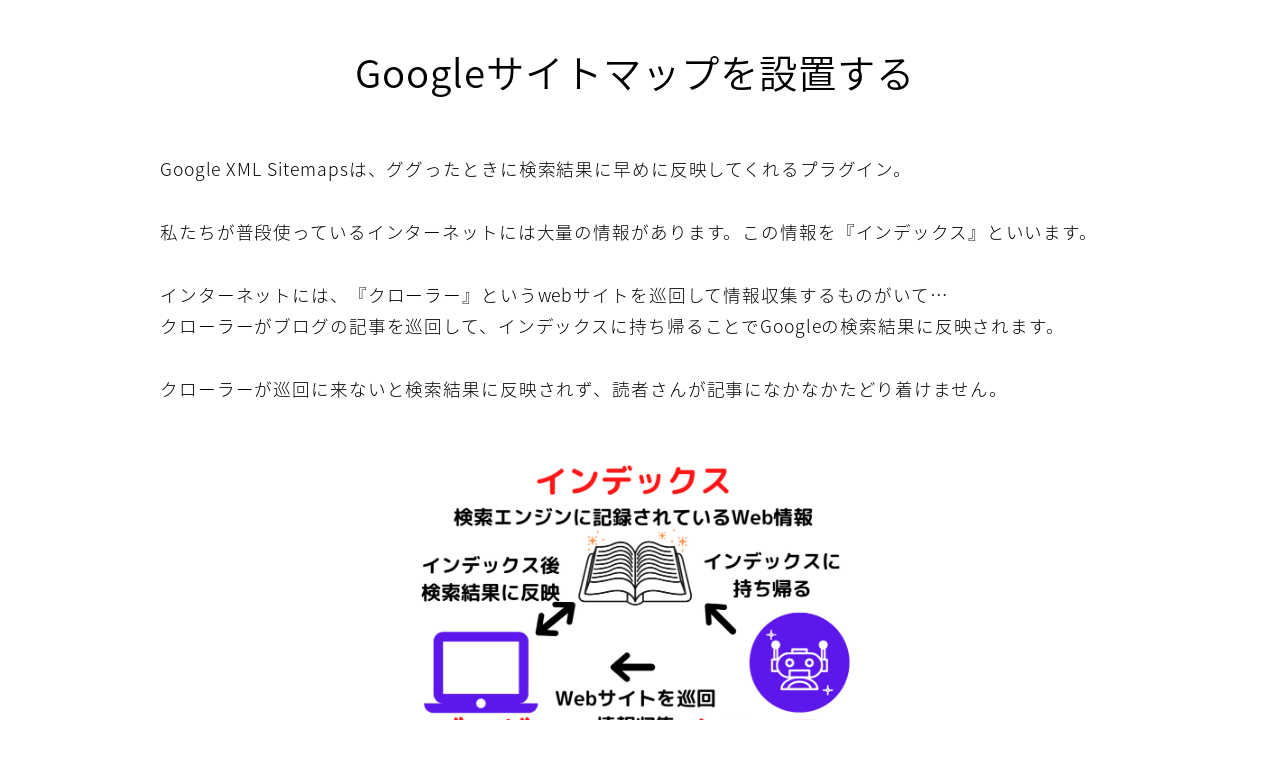

--- FILE ---
content_type: text/html; charset=UTF-8
request_url: https://homon-kango-hina.com/wordpress-googlexmlsitemaps
body_size: 12878
content:
<!DOCTYPE html>
<html lang="ja">
<head prefix="og: http://ogp.me/ns# fb: http://ogp.me/ns/fb# article: http://ogp.me/ns/article#">
<!-- Google Tag Manager -->
<script>(function(w,d,s,l,i){w[l]=w[l]||[];w[l].push({'gtm.start':
new Date().getTime(),event:'gtm.js'});var f=d.getElementsByTagName(s)[0],
j=d.createElement(s),dl=l!='dataLayer'?'&l='+l:'';j.async=true;j.src=
'https://www.googletagmanager.com/gtm.js?id='+i+dl;f.parentNode.insertBefore(j,f);
})(window,document,'script','dataLayer','GTM-TRRSPFF');</script>
<!-- End Google Tag Manager -->
<meta charset="utf-8">
<meta http-equiv="X-UA-Compatible" content="IE=edge">
<meta name="viewport" content="width=device-width, initial-scale=1">
<!-- ここからOGP -->
<meta property="og:type" content="blog">
<meta property="og:title" content="Googleサイトマップを設置する｜訪問看護パート週3日＋副業で生活しているナースのブログ"> 
<meta property="og:url" content="https://homon-kango-hina.com/wordpress-googlexmlsitemaps"> 
<meta property="og:description" content="Google XML Sitemapsは、ググったときに検索結果に早めに反映してくれるプラグイン。 私たちが普段使ってい"> 
<meta property="og:image" content="https://haruka-adsense.com/wp-content/uploads/2021/01/bc4a8786be794e521be75114c8a3e8f9-1024x727.png">
<meta property="og:site_name" content="訪問看護パート週3日＋副業で生活しているナースのブログ">
<meta property="fb:admins" content="">
<meta name="twitter:card" content="summary">
<meta name="twitter:site" content="@HarukaNurse">
<!-- ここまでOGP --> 

<meta name="description" itemprop="description" content="Google XML Sitemapsは、ググったときに検索結果に早めに反映してくれるプラグイン。 私たちが普段使ってい" >
<meta name="robots" content="noindex">

<title>Googleサイトマップを設置する｜訪問看護パート週3日＋副業で生活しているナースのブログ</title>
<meta name='robots' content='max-image-preview:large' />
<link rel='dns-prefetch' href='//ajax.googleapis.com' />
<link rel='dns-prefetch' href='//cdnjs.cloudflare.com' />
<link rel='dns-prefetch' href='//s.w.org' />
<link rel="alternate" type="application/rss+xml" title="訪問看護パート週3日＋副業で生活しているナースのブログ &raquo; フィード" href="https://homon-kango-hina.com/feed" />
<link rel="alternate" type="application/rss+xml" title="訪問看護パート週3日＋副業で生活しているナースのブログ &raquo; コメントフィード" href="https://homon-kango-hina.com/comments/feed" />
		<script type="text/javascript">
			window._wpemojiSettings = {"baseUrl":"https:\/\/s.w.org\/images\/core\/emoji\/13.1.0\/72x72\/","ext":".png","svgUrl":"https:\/\/s.w.org\/images\/core\/emoji\/13.1.0\/svg\/","svgExt":".svg","source":{"concatemoji":"https:\/\/homon-kango-hina.com\/wp-includes\/js\/wp-emoji-release.min.js?ver=5.8.12"}};
			!function(e,a,t){var n,r,o,i=a.createElement("canvas"),p=i.getContext&&i.getContext("2d");function s(e,t){var a=String.fromCharCode;p.clearRect(0,0,i.width,i.height),p.fillText(a.apply(this,e),0,0);e=i.toDataURL();return p.clearRect(0,0,i.width,i.height),p.fillText(a.apply(this,t),0,0),e===i.toDataURL()}function c(e){var t=a.createElement("script");t.src=e,t.defer=t.type="text/javascript",a.getElementsByTagName("head")[0].appendChild(t)}for(o=Array("flag","emoji"),t.supports={everything:!0,everythingExceptFlag:!0},r=0;r<o.length;r++)t.supports[o[r]]=function(e){if(!p||!p.fillText)return!1;switch(p.textBaseline="top",p.font="600 32px Arial",e){case"flag":return s([127987,65039,8205,9895,65039],[127987,65039,8203,9895,65039])?!1:!s([55356,56826,55356,56819],[55356,56826,8203,55356,56819])&&!s([55356,57332,56128,56423,56128,56418,56128,56421,56128,56430,56128,56423,56128,56447],[55356,57332,8203,56128,56423,8203,56128,56418,8203,56128,56421,8203,56128,56430,8203,56128,56423,8203,56128,56447]);case"emoji":return!s([10084,65039,8205,55357,56613],[10084,65039,8203,55357,56613])}return!1}(o[r]),t.supports.everything=t.supports.everything&&t.supports[o[r]],"flag"!==o[r]&&(t.supports.everythingExceptFlag=t.supports.everythingExceptFlag&&t.supports[o[r]]);t.supports.everythingExceptFlag=t.supports.everythingExceptFlag&&!t.supports.flag,t.DOMReady=!1,t.readyCallback=function(){t.DOMReady=!0},t.supports.everything||(n=function(){t.readyCallback()},a.addEventListener?(a.addEventListener("DOMContentLoaded",n,!1),e.addEventListener("load",n,!1)):(e.attachEvent("onload",n),a.attachEvent("onreadystatechange",function(){"complete"===a.readyState&&t.readyCallback()})),(n=t.source||{}).concatemoji?c(n.concatemoji):n.wpemoji&&n.twemoji&&(c(n.twemoji),c(n.wpemoji)))}(window,document,window._wpemojiSettings);
		</script>
		<style type="text/css">
img.wp-smiley,
img.emoji {
	display: inline !important;
	border: none !important;
	box-shadow: none !important;
	height: 1em !important;
	width: 1em !important;
	margin: 0 .07em !important;
	vertical-align: -0.1em !important;
	background: none !important;
	padding: 0 !important;
}
</style>
	<link rel='stylesheet' id='wp-block-library-css'  href='https://homon-kango-hina.com/wp-includes/css/dist/block-library/style.min.css?ver=5.8.12' type='text/css' media='all' />
<style id='wp-block-library-inline-css' type='text/css'>
.has-text-align-justify{text-align:justify;}
</style>
<link rel='stylesheet' id='mediaelement-css'  href='https://homon-kango-hina.com/wp-includes/js/mediaelement/mediaelementplayer-legacy.min.css?ver=4.2.16' type='text/css' media='all' />
<link rel='stylesheet' id='wp-mediaelement-css'  href='https://homon-kango-hina.com/wp-includes/js/mediaelement/wp-mediaelement.min.css?ver=5.8.12' type='text/css' media='all' />
<link rel='stylesheet' id='parent-style-css'  href='https://homon-kango-hina.com/wp-content/themes/jin/style.css?ver=5.8.12' type='text/css' media='all' />
<link rel='stylesheet' id='theme-style-css'  href='https://homon-kango-hina.com/wp-content/themes/jin-child/style.css?ver=5.8.12' type='text/css' media='all' />
<link rel='stylesheet' id='swiper-style-css'  href='https://cdnjs.cloudflare.com/ajax/libs/Swiper/4.0.7/css/swiper.min.css?ver=5.8.12' type='text/css' media='all' />
<link rel='stylesheet' id='aurora-heatmap-css'  href='https://homon-kango-hina.com/wp-content/plugins/aurora-heatmap/style.css?ver=1.5.6' type='text/css' media='all' />
<link rel='stylesheet' id='jetpack_css-css'  href='https://homon-kango-hina.com/wp-content/plugins/jetpack/css/jetpack.css?ver=10.7.2' type='text/css' media='all' />
<script type='text/javascript' src='https://ajax.googleapis.com/ajax/libs/jquery/1.12.4/jquery.min.js?ver=5.8.12' id='jquery-js'></script>
<script type='text/javascript' src='https://homon-kango-hina.com/wp-content/plugins/aurora-heatmap/js/mobile-detect.min.js?ver=1.4.5' id='mobile-detect-js'></script>
<script type='text/javascript' id='aurora-heatmap-reporter-js-extra'>
/* <![CDATA[ */
var aurora_heatmap_reporter = {"ajax_url":"https:\/\/homon-kango-hina.com\/wp-admin\/admin-ajax.php","action":"aurora_heatmap","interval":"10","stacks":"10","reports":"click_pc,click_mobile","debug":"0","ajax_delay_time":"3000"};
/* ]]> */
</script>
<script type='text/javascript' src='https://homon-kango-hina.com/wp-content/plugins/aurora-heatmap/js/reporter.js?ver=1.5.6' id='aurora-heatmap-reporter-js'></script>
<link rel="https://api.w.org/" href="https://homon-kango-hina.com/wp-json/" /><link rel="alternate" type="application/json" href="https://homon-kango-hina.com/wp-json/wp/v2/pages/5210" /><link rel="canonical" href="https://homon-kango-hina.com/wordpress-googlexmlsitemaps" />
<link rel='shortlink' href='https://homon-kango-hina.com/?p=5210' />
<link rel="alternate" type="application/json+oembed" href="https://homon-kango-hina.com/wp-json/oembed/1.0/embed?url=https%3A%2F%2Fhomon-kango-hina.com%2Fwordpress-googlexmlsitemaps" />
<link rel="alternate" type="text/xml+oembed" href="https://homon-kango-hina.com/wp-json/oembed/1.0/embed?url=https%3A%2F%2Fhomon-kango-hina.com%2Fwordpress-googlexmlsitemaps&#038;format=xml" />
<style type="text/css" media="screen">button#submit--MWU2ZDV{ 
width:100%;
display: block;
cursor: pointer;
margin: 1em auto;
padding: 20px;
border-radius: 4px;
box-sizing: border-box;
color: #fff;
text-align: center;
text-decoration: inherit;
background: #4fc4b9;
box-shadow: 0 2px 0 #0eada1, 0 12px 0 rgba(0,0,0,0);
transition: color .3s, background .3s, box-shadow .3s, transform 0.3s;
}


button#submit--MWU2ZDV:hover {
background: #4cbab1;
box-shadow: 0 2px 0 #0eada1, 0 6px 0 rgba(0,0,0,0);
transform: translateY(3px);
opacity:1;
}


button#submit--MWU2ZDV:active {
color: #ededed;
background: #4cbab1;
box-shadow: 0 0 0 #0eada1, 0 0 0 rgba(0,0,0,0);
transform: translateY(6px);
transition-duration: .1s;
}

@media screen and (min-width: 751px) {

button#submit--MWU2ZDV { 
font-size: 25px;
height: 65px;
padding: 0 140px;

}
}


@media only screen and (max-width: 750px) {

button#submit--MWU2ZDV {
width:300px;
font-size: 18px;
height: 45px;
padding: 0px;

}
}


</style><style type='text/css'>img#wpstats{display:none}</style>
		<style type="text/css">
		#wrapper{
							background-color: #ffffff;
				background-image: url();
					}
		.related-entry-headline-text span:before,
		#comment-title span:before,
		#reply-title span:before{
			background-color: #ff7fa1;
			border-color: #ff7fa1!important;
		}
		
		#breadcrumb:after,
		#page-top a{	
			background-color: #f77ba0;
		}
				#footer-widget-area{
			background-color: #f77ba0;
			border: none!important;
		}
		.footer-inner a
		#copyright,
		#copyright-center{
			border-color: taransparent!important;
			color: #000000!important;
		}
				.page-top-footer a{
			color: #f77ba0!important;
		}
				#breadcrumb ul li,
		#breadcrumb ul li a{
			color: #f77ba0!important;
		}
		
		body,
		a,
		a:link,
		a:visited,
		.my-profile,
		.widgettitle,
		.tabBtn-mag label{
			color: #000000;
		}
		a:hover{
			color: #53bcb5;
		}
						.widget_nav_menu ul > li > a:before,
		.widget_categories ul > li > a:before,
		.widget_pages ul > li > a:before,
		.widget_recent_entries ul > li > a:before,
		.widget_archive ul > li > a:before,
		.widget_archive form:after,
		.widget_categories form:after,
		.widget_nav_menu ul > li > ul.sub-menu > li > a:before,
		.widget_categories ul > li > .children > li > a:before,
		.widget_pages ul > li > .children > li > a:before,
		.widget_nav_menu ul > li > ul.sub-menu > li > ul.sub-menu li > a:before,
		.widget_categories ul > li > .children > li > .children li > a:before,
		.widget_pages ul > li > .children > li > .children li > a:before{
			color: #ff7fa1;
		}
		.widget_nav_menu ul .sub-menu .sub-menu li a:before{
			background-color: #000000!important;
		}
		footer .footer-widget,
		footer .footer-widget a,
		footer .footer-widget ul li,
		.footer-widget.widget_nav_menu ul > li > a:before,
		.footer-widget.widget_categories ul > li > a:before,
		.footer-widget.widget_recent_entries ul > li > a:before,
		.footer-widget.widget_pages ul > li > a:before,
		.footer-widget.widget_archive ul > li > a:before,
		footer .widget_tag_cloud .tagcloud a:before{
			color: #fff!important;
			border-color: #fff!important;
		}
		footer .footer-widget .widgettitle{
			color: #fff!important;
			border-color: #68d6cb!important;
		}
		footer .widget_nav_menu ul .children .children li a:before,
		footer .widget_categories ul .children .children li a:before,
		footer .widget_nav_menu ul .sub-menu .sub-menu li a:before{
			background-color: #fff!important;
		}
		#drawernav a:hover,
		.post-list-title,
		#prev-next p,
		#toc_container .toc_list li a{
			color: #000000!important;
		}
		
		#header-box{
			background-color: #fff9fb;
		}
						@media (min-width: 768px) {
		#header-box .header-box10-bg:before,
		#header-box .header-box11-bg:before{
			border-radius: 2px;
		}
		}
										@media (min-width: 768px) {
			.top-image-meta{
				margin-top: calc(0px - 30px);
			}
		}
		@media (min-width: 1200px) {
			.top-image-meta{
				margin-top: calc(0px);
			}
		}
				.pickup-contents:before{
			background-color: #fff9fb!important;
		}
		
		.main-image-text{
			color: #70e033;
		}
		.main-image-text-sub{
			color: #ffb27f;
		}
		
				@media (min-width: 481px) {
			#site-info{
				padding-top: 40px!important;
				padding-bottom: 40px!important;
			}
		}
		
		#site-info span a{
			color: #ff7fa1!important;
		}
		
				#headmenu .headsns .line a svg{
			fill: #ff7fa1!important;
		}
		#headmenu .headsns a,
		#headmenu{
			color: #ff7fa1!important;
			border-color:#ff7fa1!important;
		}
						.profile-follow .line-sns a svg{
			fill: #ff7fa1!important;
		}
		.profile-follow .line-sns a:hover svg{
			fill: #68d6cb!important;
		}
		.profile-follow a{
			color: #ff7fa1!important;
			border-color:#ff7fa1!important;
		}
		.profile-follow a:hover,
		#headmenu .headsns a:hover{
			color:#68d6cb!important;
			border-color:#68d6cb!important;
		}
				.search-box:hover{
			color:#68d6cb!important;
			border-color:#68d6cb!important;
		}
				#header #headmenu .headsns .line a:hover svg{
			fill:#68d6cb!important;
		}
		.cps-icon-bar,
		#navtoggle:checked + .sp-menu-open .cps-icon-bar{
			background-color: #ff7fa1;
		}
		#nav-container{
			background-color: #ff7fa1;
		}
		.menu-box .menu-item svg{
			fill:#ffffff;
		}
		#drawernav ul.menu-box > li > a,
		#drawernav2 ul.menu-box > li > a,
		#drawernav3 ul.menu-box > li > a,
		#drawernav4 ul.menu-box > li > a,
		#drawernav5 ul.menu-box > li > a,
		#drawernav ul.menu-box > li.menu-item-has-children:after,
		#drawernav2 ul.menu-box > li.menu-item-has-children:after,
		#drawernav3 ul.menu-box > li.menu-item-has-children:after,
		#drawernav4 ul.menu-box > li.menu-item-has-children:after,
		#drawernav5 ul.menu-box > li.menu-item-has-children:after{
			color: #ffffff!important;
		}
		#drawernav ul.menu-box li a,
		#drawernav2 ul.menu-box li a,
		#drawernav3 ul.menu-box li a,
		#drawernav4 ul.menu-box li a,
		#drawernav5 ul.menu-box li a{
			font-size: 12px!important;
		}
		#drawernav3 ul.menu-box > li{
			color: #000000!important;
		}
		#drawernav4 .menu-box > .menu-item > a:after,
		#drawernav3 .menu-box > .menu-item > a:after,
		#drawernav .menu-box > .menu-item > a:after{
			background-color: #ffffff!important;
		}
		#drawernav2 .menu-box > .menu-item:hover,
		#drawernav5 .menu-box > .menu-item:hover{
			border-top-color: #ff7fa1!important;
		}
				.cps-info-bar a{
			background-color: #46997d!important;
		}
				@media (min-width: 768px) {
			.post-list-mag .post-list-item:not(:nth-child(2n)){
				margin-right: 2.6%;
			}
		}
				@media (min-width: 768px) {
			#tab-1:checked ~ .tabBtn-mag li [for="tab-1"]:after,
			#tab-2:checked ~ .tabBtn-mag li [for="tab-2"]:after,
			#tab-3:checked ~ .tabBtn-mag li [for="tab-3"]:after,
			#tab-4:checked ~ .tabBtn-mag li [for="tab-4"]:after{
				border-top-color: #ff7fa1!important;
			}
			.tabBtn-mag label{
				border-bottom-color: #ff7fa1!important;
			}
		}
		#tab-1:checked ~ .tabBtn-mag li [for="tab-1"],
		#tab-2:checked ~ .tabBtn-mag li [for="tab-2"],
		#tab-3:checked ~ .tabBtn-mag li [for="tab-3"],
		#tab-4:checked ~ .tabBtn-mag li [for="tab-4"],
		#prev-next a.next:after,
		#prev-next a.prev:after,
		.more-cat-button a:hover span:before{
			background-color: #ff7fa1!important;
		}
		

		.swiper-slide .post-list-cat,
		.post-list-mag .post-list-cat,
		.post-list-mag3col .post-list-cat,
		.post-list-mag-sp1col .post-list-cat,
		.swiper-pagination-bullet-active,
		.pickup-cat,
		.post-list .post-list-cat,
		#breadcrumb .bcHome a:hover span:before,
		.popular-item:nth-child(1) .pop-num,
		.popular-item:nth-child(2) .pop-num,
		.popular-item:nth-child(3) .pop-num{
			background-color: #68d6cb!important;
		}
		.sidebar-btn a,
		.profile-sns-menu{
			background-color: #68d6cb!important;
		}
		.sp-sns-menu a,
		.pickup-contents-box a:hover .pickup-title{
			border-color: #ff7fa1!important;
			color: #ff7fa1!important;
		}
				.pro-line svg{
			fill: #ff7fa1!important;
		}
		.cps-post-cat a,
		.meta-cat,
		.popular-cat{
			background-color: #68d6cb!important;
			border-color: #68d6cb!important;
		}
		.tagicon,
		.tag-box a,
		#toc_container .toc_list > li,
		#toc_container .toc_title{
			color: #ff7fa1!important;
		}
		.widget_tag_cloud a::before{
			color: #000000!important;
		}
		.tag-box a,
		#toc_container:before{
			border-color: #ff7fa1!important;
		}
		.cps-post-cat a:hover{
			color: #53bcb5!important;
		}
		.pagination li:not([class*="current"]) a:hover,
		.widget_tag_cloud a:hover{
			background-color: #ff7fa1!important;
		}
		.pagination li:not([class*="current"]) a:hover{
			opacity: 0.5!important;
		}
		.pagination li.current a{
			background-color: #ff7fa1!important;
			border-color: #ff7fa1!important;
		}
		.nextpage a:hover span {
			color: #ff7fa1!important;
			border-color: #ff7fa1!important;
		}
		.cta-content:before{
			background-color: #eded80!important;
		}
		.cta-text,
		.info-title{
			color: #3a0538!important;
		}
		#footer-widget-area.footer_style1 .widgettitle{
			border-color: #68d6cb!important;
		}
		.sidebar_style1 .widgettitle,
		.sidebar_style5 .widgettitle{
			border-color: #ff7fa1!important;
		}
		.sidebar_style2 .widgettitle,
		.sidebar_style4 .widgettitle,
		.sidebar_style6 .widgettitle,
		#home-bottom-widget .widgettitle,
		#home-top-widget .widgettitle,
		#post-bottom-widget .widgettitle,
		#post-top-widget .widgettitle{
			background-color: #ff7fa1!important;
		}
		#home-bottom-widget .widget_search .search-box input[type="submit"],
		#home-top-widget .widget_search .search-box input[type="submit"],
		#post-bottom-widget .widget_search .search-box input[type="submit"],
		#post-top-widget .widget_search .search-box input[type="submit"]{
			background-color: #68d6cb!important;
		}
		
		.tn-logo-size{
			font-size: 240%!important;
		}
		@media (min-width: 481px) {
		.tn-logo-size img{
			width: calc(240%*0.5)!important;
		}
		}
		@media (min-width: 768px) {
		.tn-logo-size img{
			width: calc(240%*2.2)!important;
		}
		}
		@media (min-width: 1200px) {
		.tn-logo-size img{
			width: 240%!important;
		}
		}
		.sp-logo-size{
			font-size: 120%!important;
		}
		.sp-logo-size img{
			width: 120%!important;
		}
				.cps-post-main ul > li:before,
		.cps-post-main ol > li:before{
			background-color: #68d6cb!important;
		}
		.profile-card .profile-title{
			background-color: #ff7fa1!important;
		}
		.profile-card{
			border-color: #ff7fa1!important;
		}
		.cps-post-main a{
			color:#53bcb5;
		}
		.cps-post-main .marker{
			background: -webkit-linear-gradient( transparent 60%, #f7f579 0% ) ;
			background: linear-gradient( transparent 60%, #f7f579 0% ) ;
		}
		.cps-post-main .marker2{
			background: -webkit-linear-gradient( transparent 60%, #56f7bc 0% ) ;
			background: linear-gradient( transparent 60%, #56f7bc 0% ) ;
		}
		.cps-post-main .jic-sc{
			color:#e9546b;
		}
		
		
		.simple-box1{
			border-color:#68d6cb!important;
		}
		.simple-box2{
			border-color:#f2bf7d!important;
		}
		.simple-box3{
			border-color:#68d6cb!important;
		}
		.simple-box4{
			border-color:#7badd8!important;
		}
		.simple-box4:before{
			background-color: #7badd8;
		}
		.simple-box5{
			border-color:#e896c7!important;
		}
		.simple-box5:before{
			background-color: #e896c7;
		}
		.simple-box6{
			background-color:#fffdef!important;
		}
		.simple-box7{
			border-color:#def1f9!important;
		}
		.simple-box7:before{
			background-color:#def1f9!important;
		}
		.simple-box8{
			border-color:#96ddc1!important;
		}
		.simple-box8:before{
			background-color:#96ddc1!important;
		}
		.simple-box9:before{
			background-color:#e1c0e8!important;
		}
				.simple-box9:after{
			border-color:#e1c0e8 #e1c0e8 #ffffff #ffffff!important;
		}
				
		.kaisetsu-box1:before,
		.kaisetsu-box1-title{
			background-color:#ffb49e!important;
		}
		.kaisetsu-box2{
			border-color:#68d6cb!important;
		}
		.kaisetsu-box2-title{
			background-color:#68d6cb!important;
		}
		.kaisetsu-box4{
			border-color:#ea91a9!important;
		}
		.kaisetsu-box4-title{
			background-color:#ea91a9!important;
		}
		.kaisetsu-box5:before{
			background-color:#57b3ba!important;
		}
		.kaisetsu-box5-title{
			background-color:#57b3ba!important;
		}
		
		.concept-box1{
			border-color:#85db8f!important;
		}
		.concept-box1:after{
			background-color:#85db8f!important;
		}
		.concept-box1:before{
			content:"ポイント"!important;
			color:#85db8f!important;
		}
		.concept-box2{
			border-color:#f7cf6a!important;
		}
		.concept-box2:after{
			background-color:#f7cf6a!important;
		}
		.concept-box2:before{
			content:"注意点"!important;
			color:#f7cf6a!important;
		}
		.concept-box3{
			border-color:#86cee8!important;
		}
		.concept-box3:after{
			background-color:#86cee8!important;
		}
		.concept-box3:before{
			content:"良い例"!important;
			color:#86cee8!important;
		}
		.concept-box4{
			border-color:#ed8989!important;
		}
		.concept-box4:after{
			background-color:#ed8989!important;
		}
		.concept-box4:before{
			content:"悪い例"!important;
			color:#ed8989!important;
		}
		.concept-box5{
			border-color:#9e9e9e!important;
		}
		.concept-box5:after{
			background-color:#9e9e9e!important;
		}
		.concept-box5:before{
			content:"参考"!important;
			color:#9e9e9e!important;
		}
		.concept-box6{
			border-color:#8eaced!important;
		}
		.concept-box6:after{
			background-color:#8eaced!important;
		}
		.concept-box6:before{
			content:"メモ"!important;
			color:#8eaced!important;
		}
		
		.innerlink-box1,
		.blog-card{
			border-color:#68d6cb!important;
		}
		.innerlink-box1-title{
			background-color:#68d6cb!important;
			border-color:#68d6cb!important;
		}
		.innerlink-box1:before,
		.blog-card-hl-box{
			background-color:#68d6cb!important;
		}
				.concept-box1:before,
		.concept-box2:before,
		.concept-box3:before,
		.concept-box4:before,
		.concept-box5:before,
		.concept-box6:before{
			background-color: #ffffff;
			background-image: url();
		}
		.concept-box1:after,
		.concept-box2:after,
		.concept-box3:after,
		.concept-box4:after,
		.concept-box5:after,
		.concept-box6:after{
			border-color: #ffffff;
			border-image: url() 27 23 / 50px 30px / 1rem round space0 / 5px 5px;
		}
				
		.jin-ac-box01-title::after{
			color: #ff7fa1;
		}
		
		.color-button01 a,
		.color-button01 a:hover,
		.color-button01:before{
			background-color: #ff7fa1!important;
		}
		.top-image-btn-color a,
		.top-image-btn-color a:hover,
		.top-image-btn-color:before{
			background-color: #ffb27f!important;
		}
		.color-button02 a,
		.color-button02 a:hover,
		.color-button02:before{
			background-color: #68d6cb!important;
		}
		
		.color-button01-big a,
		.color-button01-big a:hover,
		.color-button01-big:before{
			background-color: #68d6cb!important;
		}
		.color-button01-big a,
		.color-button01-big:before{
			border-radius: 50px!important;
		}
		.color-button01-big a{
			padding-top: 20px!important;
			padding-bottom: 20px!important;
		}
		
		.color-button02-big a,
		.color-button02-big a:hover,
		.color-button02-big:before{
			background-color: #ffca89!important;
		}
		.color-button02-big a,
		.color-button02-big:before{
			border-radius: 40px!important;
		}
		.color-button02-big a{
			padding-top: 20px!important;
			padding-bottom: 20px!important;
		}
				.color-button01-big{
			width: 75%!important;
		}
		.color-button02-big{
			width: 75%!important;
		}
				
		
					.top-image-btn-color:before,
			.color-button01:before,
			.color-button02:before,
			.color-button01-big:before,
			.color-button02-big:before{
				bottom: -1px;
				left: -1px;
				width: 100%;
				height: 100%;
				border-radius: 6px;
				box-shadow: 0px 1px 5px 0px rgba(0, 0, 0, 0.25);
				-webkit-transition: all .4s;
				transition: all .4s;
			}
			.top-image-btn-color a:hover,
			.color-button01 a:hover,
			.color-button02 a:hover,
			.color-button01-big a:hover,
			.color-button02-big a:hover{
				-webkit-transform: translateY(2px);
				transform: translateY(2px);
				-webkit-filter: brightness(0.95);
				 filter: brightness(0.95);
			}
			.top-image-btn-color:hover:before,
			.color-button01:hover:before,
			.color-button02:hover:before,
			.color-button01-big:hover:before,
			.color-button02-big:hover:before{
				-webkit-transform: translateY(2px);
				transform: translateY(2px);
				box-shadow: none!important;
			}
				
		.h2-style01 h2,
		.h2-style02 h2:before,
		.h2-style03 h2,
		.h2-style04 h2:before,
		.h2-style05 h2,
		.h2-style07 h2:before,
		.h2-style07 h2:after,
		.h3-style03 h3:before,
		.h3-style02 h3:before,
		.h3-style05 h3:before,
		.h3-style07 h3:before,
		.h2-style08 h2:after,
		.h2-style10 h2:before,
		.h2-style10 h2:after,
		.h3-style02 h3:after,
		.h4-style02 h4:before{
			background-color: #ff7fa1!important;
		}
		.h3-style01 h3,
		.h3-style04 h3,
		.h3-style05 h3,
		.h3-style06 h3,
		.h4-style01 h4,
		.h2-style02 h2,
		.h2-style08 h2,
		.h2-style08 h2:before,
		.h2-style09 h2,
		.h4-style03 h4{
			border-color: #ff7fa1!important;
		}
		.h2-style05 h2:before{
			border-top-color: #ff7fa1!important;
		}
		.h2-style06 h2:before,
		.sidebar_style3 .widgettitle:after{
			background-image: linear-gradient(
				-45deg,
				transparent 25%,
				#ff7fa1 25%,
				#ff7fa1 50%,
				transparent 50%,
				transparent 75%,
				#ff7fa1 75%,
				#ff7fa1			);
		}
				.jin-h2-icons.h2-style02 h2 .jic:before,
		.jin-h2-icons.h2-style04 h2 .jic:before,
		.jin-h2-icons.h2-style06 h2 .jic:before,
		.jin-h2-icons.h2-style07 h2 .jic:before,
		.jin-h2-icons.h2-style08 h2 .jic:before,
		.jin-h2-icons.h2-style09 h2 .jic:before,
		.jin-h2-icons.h2-style10 h2 .jic:before,
		.jin-h3-icons.h3-style01 h3 .jic:before,
		.jin-h3-icons.h3-style02 h3 .jic:before,
		.jin-h3-icons.h3-style03 h3 .jic:before,
		.jin-h3-icons.h3-style04 h3 .jic:before,
		.jin-h3-icons.h3-style05 h3 .jic:before,
		.jin-h3-icons.h3-style06 h3 .jic:before,
		.jin-h3-icons.h3-style07 h3 .jic:before,
		.jin-h4-icons.h4-style01 h4 .jic:before,
		.jin-h4-icons.h4-style02 h4 .jic:before,
		.jin-h4-icons.h4-style03 h4 .jic:before,
		.jin-h4-icons.h4-style04 h4 .jic:before{
			color:#ff7fa1;
		}
		
		@media all and (-ms-high-contrast:none){
			*::-ms-backdrop, .color-button01:before,
			.color-button02:before,
			.color-button01-big:before,
			.color-button02-big:before{
				background-color: #595857!important;
			}
		}
		
		.jin-lp-h2 h2,
		.jin-lp-h2 h2{
			background-color: transparent!important;
			border-color: transparent!important;
			color: #000000!important;
		}
		.jincolumn-h3style2{
			border-color:#ff7fa1!important;
		}
		.jinlph2-style1 h2:first-letter{
			color:#ff7fa1!important;
		}
		.jinlph2-style2 h2,
		.jinlph2-style3 h2{
			border-color:#ff7fa1!important;
		}
		.jin-photo-title .jin-fusen1-down,
		.jin-photo-title .jin-fusen1-even,
		.jin-photo-title .jin-fusen1-up{
			border-left-color:#ff7fa1;
		}
		.jin-photo-title .jin-fusen2,
		.jin-photo-title .jin-fusen3{
			background-color:#ff7fa1;
		}
		.jin-photo-title .jin-fusen2:before,
		.jin-photo-title .jin-fusen3:before {
			border-top-color: #ff7fa1;
		}
		.has-huge-font-size{
			font-size:42px!important;
		}
		.has-large-font-size{
			font-size:36px!important;
		}
		.has-medium-font-size{
			font-size:20px!important;
		}
		.has-normal-font-size{
			font-size:16px!important;
		}
		.has-small-font-size{
			font-size:13px!important;
		}
		
		
	</style>
<style type="text/css">.broken_link, a.broken_link {
	text-decoration: line-through;
}</style><link rel="icon" href="https://homon-kango-hina.com/wp-content/uploads/2020/11/cropped-f9c8b5ebaf45b99705a3e32eaf7ab73c-32x32.jpg" sizes="32x32" />
<link rel="icon" href="https://homon-kango-hina.com/wp-content/uploads/2020/11/cropped-f9c8b5ebaf45b99705a3e32eaf7ab73c-192x192.jpg" sizes="192x192" />
<link rel="apple-touch-icon" href="https://homon-kango-hina.com/wp-content/uploads/2020/11/cropped-f9c8b5ebaf45b99705a3e32eaf7ab73c-180x180.jpg" />
<meta name="msapplication-TileImage" content="https://homon-kango-hina.com/wp-content/uploads/2020/11/cropped-f9c8b5ebaf45b99705a3e32eaf7ab73c-270x270.jpg" />
		<style type="text/css" id="wp-custom-css">
			.proflink a{
	display:block;
	text-align:center;
	padding:7px 10px;
	background:#ff7fa1;/*カラーは変更*/
	width:50%;
	margin:0 auto;
	margin-top:20px;
	border-radius:20px;
	border:3px double #fff;
	font-size:0.65rem;
	color:#fff;
}
.proflink a:hover{
		opacity:0.75;
}
		</style>
			
<!--カエレバCSS-->
<!--アプリーチCSS-->

<!-- Global site tag (gtag.js) - Google Analytics -->
<script async src="https://www.googletagmanager.com/gtag/js?id=UA-125026745-1"></script>
<script>
  window.dataLayer = window.dataLayer || [];
  function gtag(){dataLayer.push(arguments);}
  gtag('js', new Date());

  gtag('config', 'UA-125026745-1');
</script>

<!-- Facebook Pixel Code -->
<script>
  !function(f,b,e,v,n,t,s)
  {if(f.fbq)return;n=f.fbq=function(){n.callMethod?
  n.callMethod.apply(n,arguments):n.queue.push(arguments)};
  if(!f._fbq)f._fbq=n;n.push=n;n.loaded=!0;n.version='2.0';
  n.queue=[];t=b.createElement(e);t.async=!0;
  t.src=v;s=b.getElementsByTagName(e)[0];
  s.parentNode.insertBefore(t,s)}(window, document,'script',
  'https://connect.facebook.net/en_US/fbevents.js');
  fbq('init', '1667469186778238');
  fbq('track', 'PageView');
</script>
<noscript><img height="1" width="1" style="display:none"
  src="https://www.facebook.com/tr?id=1667469186778238&ev=PageView&noscript=1"
/></noscript>
<!-- End Facebook Pixel Code -->
</head>
<body class="page-template page-template-lp page-template-lp-php page page-id-5210" id="nts-style">
<!-- Google Tag Manager (noscript) -->
<noscript><iframe src="https://www.googletagmanager.com/ns.html?id=GTM-TRRSPFF"
height="0" width="0" style="display:none;visibility:hidden"></iframe></noscript>
<!-- End Google Tag Manager (noscript) -->
<div id="wrapper">

		
	<div id="scroll-content" class="animate">
	
		<!--ヘッダー-->

					
<div id="header-box" class="tn_off header-box animate">
	<div id="header" class="header-type2 header animate">
		
		<div id="site-info" class="ef">
												<span class="tn-logo-size"><a href='https://homon-kango-hina.com/' title='訪問看護パート週3日＋副業で生活しているナースのブログ' rel='home'>JIN Demo Site 1</a></span>
									</div>

	
				<div id="headmenu">
			<span class="headsns tn_sns_on">
									<span class="twitter"><a href="https://twitter.com/HarukaNurse?s=09"><i class="jic-type jin-ifont-twitter" aria-hidden="true"></i></a></span>
																	<span class="instagram">
					<a href="https://www.instagram.com/haruka.nurse"><i class="jic-type jin-ifont-instagram" aria-hidden="true"></i></a>
					</span>
									
									<span class="line">
						<a href="https://lin.ee/MKpQ5hX" target="_blank"><i class="jic-type jin-ifont-line" aria-hidden="true"></i></a>
					</span>
									

			</span>
			<span class="headsearch tn_search_off">
				<form class="search-box" role="search" method="get" id="searchform" action="https://homon-kango-hina.com/">
	<input type="search" placeholder="" class="text search-text" value="" name="s" id="s">
	<input type="submit" id="searchsubmit" value="&#xe931;">
</form>
			</span>
		</div>
		
	</div>
	
		
</div>


	
	
			
		<!--ヘッダー-->

		<div class="clearfix"></div>

			
	<div id="contents">

		<!--メインコンテンツ-->
		<main id="onecolumn960lp" class="main-contents article_style2 animate" itemprop="mainContentOfPage">
			<section class="cps-post-box hentry">
									<article class="cps-post">
						<header class="cps-post-header">
							<h1 class="cps-post-title entry-title" itemprop="headline">Googleサイトマップを設置する</h1>
						</header>
						
						<div class="cps-post-main-box">
							<div class="cps-post-main entry-content xl-size m-size-sp" itemprop="articleBody">

								
<p>Google XML Sitemapsは、ググったときに検索結果に早めに反映してくれるプラグイン。</p>



<p>私たちが普段使っているインターネットには大量の情報があります。この情報を『インデックス』といいます。</p>



<p>インターネットには、『クローラー』というwebサイトを巡回して情報収集するものがいて…<br>クローラーがブログの記事を巡回して、インデックスに持ち帰ることでGoogleの検索結果に反映されます。</p>



<p>クローラーが巡回に来ないと検索結果に反映されず、読者さんが記事になかなかたどり着けません。</p>



<div class="wp-block-image"><figure class="aligncenter size-large is-resized"><img loading="lazy" src="https://haruka-adsense.com/wp-content/uploads/2021/01/bc4a8786be794e521be75114c8a3e8f9-1024x727.png" alt="" class="wp-image-1979" width="462" height="327"/></figure></div>



<p>難しい説明になりましたが…<br>とりあえずGoogle XML Sitemapsを導入すれば、<span class="swl-marker mark_yellow"><span class="marker"><strong>ググった時に読者さんに読まれやすい！</strong></span></span>ということです。</p>



<p>この記事では</p>



<ul class="is-style-check_list"><li><span class="marker"><strong><span class="swl-marker mark_yellow">Google XML Sitemapsの導入、設定</span></strong></span></li><li><span class="marker"><strong><span class="swl-marker mark_yellow">グーグルサーチコンソールにブログを登録</span></strong></span></li><li><span class="marker"><strong><span class="swl-marker mark_yellow">ブログにグーグルサーチコンソールを登録</span></strong></span></li><li><span class="marker"><strong><span class="swl-marker mark_yellow">サイトマップをグーグルサーチコンソールに登録</span></strong></span></li></ul>



<p>を説明していきます(*ˊ꒳ˋ*)</p>



<h2>Google XML Sitemapsの導入、設定</h2>



<p>サイト管理画面を開きます。<br>プラグインの「新規追加」をクリック。</p>



<figure class="wp-block-image size-large"><img src="https://haruka-adsense.com/wp-content/uploads/2020/06/plugin-jetpack1-4.png" alt="" class="wp-image-954"/></figure>



<p>検索窓に「GoogleXML Sitemaps」と入力。<br>「今すぐインストール」をクリックします。</p>



<figure class="wp-block-image size-large"><img src="https://haruka-adsense.com/wp-content/uploads/2020/06/google-xml-sitemaps-1024x360.png" alt="plugin-sitemaps" class="wp-image-700"/></figure>



<p>インストールしたら「有効化」をクリックしましょう。</p>



<figure class="wp-block-image size-large"><img src="https://haruka-adsense.com/wp-content/uploads/2020/06/google-xml-sitemaps2.png" alt="plugin-sitemaps" class="wp-image-701"/></figure>



<p>「設定」から「XML-Sitemap」を開きます。</p>



<figure class="wp-block-image size-large"><img src="https://haruka-adsense.com/wp-content/uploads/2020/06/google-xml-sitemaps3.png" alt="plugin-sitemaps" class="wp-image-702"/></figure>



<h3>基本的な設定</h3>



<p>必要なところはあらかじめチェックされていると思います。念のため確認をしましょう。</p>



<figure class="wp-block-image size-large"><img src="https://haruka-adsense.com/wp-content/uploads/2020/06/google-xml-sitemaps4-1024x608.png" alt="plugin-sitemaps" class="wp-image-703"/></figure>



<p><strong><span class="swl-marker mark_yellow">通知を更新</span></strong><br>3つすべてにチェックしてあります。内容はこちら↓</p>



<ul class="is-style-check_list"><li>ブログを更新するたびにGoogleに早く通知する</li><li>ブログを更新するたびにBingに早く通知する</li><li>サイトマップの場所を検索エンジンに伝える</li></ul>



<p><strong><span class="swl-marker mark_yellow">高度な設定</span></strong><br>3か所にチェックしてあります。内容はこちら↓</p>



<ul class="is-style-check_list"><li>サイトの記事数が多くなったときににファイルを圧縮する<br>（圧縮しないとエラーになることも）</li><li>HTMLやテキストを読みやすい文書に変換する</li><li>HTMLで見やすくなる</li></ul>



<p>チェックを確認したら下の投稿の優先順位にすすみます。</p>



<h3>投稿の優先順位</h3>



<figure class="wp-block-image size-large"><img src="https://haruka-adsense.com/wp-content/uploads/2020/06/google-xml-sitemaps5-1024x319.png" alt="plugin-sitemaps" class="wp-image-704"/></figure>



<p>最初の設定では「コメント数」にチェックされていますが<span class="swl-marker mark_yellow"><span class="marker"><strong>「優先順位を自動的に計算しない」にチェックを変えましょう。</strong></span></span></p>



<h3>Sitemapコンテンツ</h3>



<figure class="wp-block-image size-large"><img src="https://haruka-adsense.com/wp-content/uploads/2020/06/google-xml-sitemaps6-1024x421.png" alt="plugin-sitemaps" class="wp-image-705"/></figure>



<p>記事を投稿、更新した際にクローラーに巡回してほしい4つの項目にチェックをしましょう。</p>



<ul class="is-style-check_list"><li>ホームページ</li><li>投稿（個別記事）を含める</li><li>カテゴリーページを含める</li><li>最終更新時刻を含める</li></ul>



<p>最初の設定では固定ページにチェックがあるのでチェックを外しましょう。</p>



<h3>Excluded Items</h3>



<p>Excluded ItemsではSitemapに載せたくないカテゴリーや記事が登録できます。ここは最初のままで大丈夫です。</p>



<figure class="wp-block-image size-large"><img src="https://haruka-adsense.com/wp-content/uploads/2020/06/google-xml-sitemaps7-1024x410.png" alt="plugin-sitemaps" class="wp-image-706"/></figure>



<h3>Change　Frequencies</h3>



<p>クローラーが巡回する頻度の目安を設定します。</p>



<figure class="wp-block-image size-large"><img src="https://haruka-adsense.com/wp-content/uploads/2020/06/google-xml-sitemaps8-1024x508.png" alt="plugin-sitemaps" class="wp-image-707"/></figure>



<p>記事を投稿する頻度にもよりますが、<span class="swl-marker mark_yellow"><span class="marker"><strong>「ホームページ」と「投稿」</strong></span></span>はクローラーに毎日巡回してほしいので<strong><span class="swl-marker mark_yellow">「毎日」を選択</span></strong>します。</p>



<p>検索エンジンに頻回に伝えなくても良い項目は、頻度を下げて設定しています。</p>



<p class="is-style-icon_pen">メモにもありますが、クローラーが絶対このタイミングで巡回するわけではありません(•_•;)</p>



<h3>優先順位の設定（priority）</h3>



<p>クローラーが巡回する頻度の目安に合わせて、優先順位を設定します。</p>



<figure class="wp-block-image size-large"><img src="https://haruka-adsense.com/wp-content/uploads/2020/06/google-xml-sitemaps9-1024x427.png" alt="plugin-sitemaps" class="wp-image-708"/></figure>



<p>「1.0」が優先順位が高く、「0.1」と数が小さくなると優先順位が低くなります。</p>



<p><span class="marker"><span class="swl-marker mark_yellow"><strong>「ホームページ」「投稿」「投稿優先度の最小値」</strong></span>は<span class="swl-marker mark_yellow"><strong>「1.0」に設定</strong></span></span>しましょう。</p>



<p>すべて設定が完了したら「設定を更新」をクリックします。</p>



<figure class="wp-block-image size-large"><img src="https://haruka-adsense.com/wp-content/uploads/2020/06/google-xml-sitemaps10.png" alt="plugin-sitemaps" class="wp-image-709"/></figure>



<h2>グーグルサーチコンソールにブログを登録する</h2>



<p>サイト解析ができるグーグルサーチコンソールに、あなたのブログとサイトマップを登録します。</p>



<p class="wp-block-jin-gb-block-simple-button gb-simple-button-center"><span class="color-button02"><a href="https://search.google.com/search-console/about?hl=ja" target="_blank" rel="noopener noreferrer">サーチコンソールはこちら</a><img border="0" width="1" height="1" alt=""/></span></p>



<p>グーグルサーチコンソールを開き「今すぐ開始」をクリック。<br>お持ちのGoogleアカウントでログインしましょう。持っていない場合は作成をお願いします。</p>



<p>下の画像↓になります。<br><span class="swl-marker mark_yellow">右側にサイトURLを入力、続行をクリックしましょう。</span></p>



<figure class="wp-block-image size-large is-resized"><img loading="lazy" src="https://haruka-adsense.com/wp-content/uploads/2020/06/google-xml-sitemaps11.png" alt="plugin-sitemaps" class="wp-image-710" width="737" height="602"/></figure>



<p>サイト所有権の確認画面が出てくるので、スクロールして「HTMLタグ」をクリックしましょう。</p>



<figure class="wp-block-image size-large is-resized"><img loading="lazy" src="https://haruka-adsense.com/wp-content/uploads/2020/10/google-xml-sitemaps12.png" alt="" class="wp-image-1831" width="567" height="588"/></figure>



<figure class="wp-block-image size-large is-resized"><img loading="lazy" src="https://haruka-adsense.com/wp-content/uploads/2020/06/google-xml-sitemaps13.png" alt="plugin-sitemaps" class="wp-image-712" width="567" height="587"/></figure>



<p>コピーをクリックします。</p>



<figure class="wp-block-image size-large is-resized"><img loading="lazy" src="https://haruka-adsense.com/wp-content/uploads/2020/10/google-xml-sitemaps14.png" alt="" class="wp-image-1832" width="565" height="600"/></figure>



<p>英数字が見切れているので、一旦メモ帳に貼り付けます。<strong><span class="swl-marker mark_yellow">このページはそのままにしておきましょう！</span></strong></p>



<figure class="wp-block-image size-large"><img src="https://haruka-adsense.com/wp-content/uploads/2020/06/google-xml-sitemaps15-1024x100.png" alt="plugin-sitemaps" class="wp-image-714"/></figure>



<p>contentの内容をコピーします。画像だと水色と赤のマーク部分になります。<br><strong>content=″<span class="swl-marker mark_yellow">ここをコピー</span>″/&gt;</strong></p>



<h2>ブログにGoogleサーチコンソールを登録する</h2>



<p>ブログに登録していきます。</p>



<h4>SWELLの登録方法</h4>



<figure class="wp-block-image size-large"><img src="https://haruka-adsense.com/wp-content/uploads/2020/06/google-xml-sitemaps20-1024x416.png" alt="plugin-sitemaps" class="wp-image-719"/></figure>



<ol class="is-style-num_circle"><li>SEO PACKをクリック</li><li>ウェブマスターツールをクリック</li><li>Googleサーチコンソールの空白に貼り付け</li><li>設定を保存するをクリック</li></ol>



<p>そのままにしておいたグーグルサーチコンソールのコピーした画面で「確認」をクリックしましょう。</p>



<p>「所有権を証明しました」という画面になればグーグルサーチコンソールの登録完了です！</p>



<h4>Cocoonの設定方法</h4>



<ol><li>ブログで管理画面にログイン、「Cocoon設定」をクリック</li><li>「アクセス解析・認証」をクリック</li><li>下にスクロールするとGoogle Search Console設定があるので、「Google Search Console　ID」にコピーしたものを貼り付け</li><li>下へスクロールし「変更をまとめて保存」をクリック</li></ol>



<p> そのままにしておいたグーグルサーチコンソールのコピーした画面で「確認」をクリックしましょう。</p>



<p>「所有権を証明しました」という画面になればグーグルサーチコンソールの登録完了です！ </p>



<h2>サイトマップをGoogleサーチコンソールに登録</h2>



<p>サイトマップをグーグルサーチコンソールに登録します。</p>



<figure class="wp-block-image size-large"><img src="https://haruka-adsense.com/wp-content/uploads/2020/06/google-xml-sitemaps24.png" alt="plugin-sitemaps" class="wp-image-733"/></figure>



<ol class="is-style-num_circle"><li>グーグルサーチコンソールの左横三本の線をクリック</li><li>プロパティを検索をクリック</li><li>登録したサイトが選択できるのでクリック</li></ol>



<p>登録したサイトの解析画面になります。ここでサイトマップが登録できます。</p>



<figure class="wp-block-image size-large"><img src="https://haruka-adsense.com/wp-content/uploads/2020/06/google-xml-sitemaps22-1024x400.png" alt="plugin-sitemaps" class="wp-image-727"/></figure>



<ol class="is-style-num_circle"><li>サイトマップをクリック</li><li>新しいサイトマップの追加に「Sitemap.xml」と入力</li><li>送信をクリック</li><li>送信されたサイトマップの欄に「成功しました」と確認できます</li></ol>



<p>これでサイトマップの登録が完了です！お疲れさまでした！</p>



<p>「設定できた」「できなかった」一言はるかにメッセージをどうぞ！</p>



<p class="wp-block-jin-gb-block-simple-button gb-simple-button-center"><span class="color-button02"><a href="https://lin.ee/MKpQ5hX" target="_blank" rel="noopener noreferrer">「設定できた」「できなかった」一言おくる</a><img border="0" width="1" height="1" alt=""/></span></p>
								
							</div>
						</div>
					</article>
								    		</section>
			
											</main>
		
	</div>
	<div class="clearfix"></div>
	<!--フッター-->
	<footer role="contentinfo" itemscope itemtype="https://schema.org/WPFooter">
	
					<div id="footer-box">
				<div class="footer-inner">
					<span id="copyright-center" itemprop="copyrightHolder"><i class="jic jin-ifont-copyright" aria-hidden="true"></i>2018–2026&nbsp;&nbsp;訪問看護パート週3日＋副業で生活しているナースのブログ</span>
				</div>
			</div>
				<div class="clearfix"></div>
	</footer>
	
	
	
		
	</div><!--scroll-content-->

			
</div><!--wrapper-->

<!-- User Heat Tag -->
<script type="text/javascript">
(function(add, cla){window['UserHeatTag']=cla;window[cla]=window[cla]||function(){(window[cla].q=window[cla].q||[]).push(arguments)},window[cla].l=1*new Date();var ul=document.createElement('script');var tag = document.getElementsByTagName('script')[0];ul.async=1;ul.src=add;tag.parentNode.insertBefore(ul,tag);})('//uh.nakanohito.jp/uhj2/uh.js', '_uhtracker');_uhtracker({id:'uhfDZr24Wv'});
</script>
<!-- End User Heat Tag --><script type='text/javascript' id='toc-front-js-extra'>
/* <![CDATA[ */
var tocplus = {"visibility_show":"show","visibility_hide":"hide","width":"Auto"};
/* ]]> */
</script>
<script type='text/javascript' src='https://homon-kango-hina.com/wp-content/plugins/table-of-contents-plus/front.min.js?ver=2106' id='toc-front-js'></script>
<script type='text/javascript' src='https://homon-kango-hina.com/wp-content/themes/jin/js/common.js?ver=5.8.12' id='cps-common-js'></script>
<script type='text/javascript' src='https://homon-kango-hina.com/wp-content/themes/jin/js/jin_h_icons.js?ver=5.8.12' id='jin-h-icons-js'></script>
<script type='text/javascript' src='https://cdnjs.cloudflare.com/ajax/libs/Swiper/4.0.7/js/swiper.min.js?ver=5.8.12' id='cps-swiper-js'></script>
<script type='text/javascript' src='https://homon-kango-hina.com/wp-includes/js/wp-embed.min.js?ver=5.8.12' id='wp-embed-js'></script>
<script src='https://stats.wp.com/e-202603.js' defer></script>
<script>
	_stq = window._stq || [];
	_stq.push([ 'view', {v:'ext',j:'1:10.7.2',blog:'151131828',post:'5210',tz:'9',srv:'homon-kango-hina.com'} ]);
	_stq.push([ 'clickTrackerInit', '151131828', '5210' ]);
</script>


<script src="https://cdnjs.cloudflare.com/ajax/libs/image-map-resizer/1.0.10/js/imageMapResizer.min.js"></script>
<script>
  imageMapResize();
</script>
</body>
</html>
<link href="https://fonts.googleapis.com/css?family=Quicksand" rel="stylesheet">
<link href="https://fonts.googleapis.com/earlyaccess/notosansjapanese.css" rel="stylesheet" />
